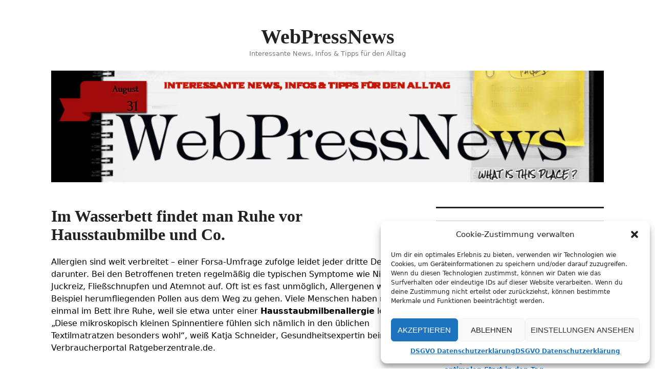

--- FILE ---
content_type: text/html; charset=UTF-8
request_url: http://webpressnews.corsicareiki.de/im-wasserbett-findet-man-ruhe-vor-hausstaubmilbe-und-co/
body_size: 14267
content:
<!DOCTYPE html>
<html lang="de">
<head>
<meta charset="UTF-8">
<meta name="viewport" content="width=device-width, initial-scale=1">
<link rel="profile" href="http://gmpg.org/xfn/11">
<link rel="pingback" href="http://webpressnews.corsicareiki.de/xmlrpc.php">

<title>Im Wasserbett findet man Ruhe vor Hausstaubmilbe und Co. &#8211; WebPressNews</title>
<meta name='robots' content='max-image-preview:large' />
	<style>img:is([sizes="auto" i], [sizes^="auto," i]) { contain-intrinsic-size: 3000px 1500px }</style>
	
		<!-- Meta Tag Manager -->
		<meta name="googlebots" content="index, follow" />
		<meta name="robots" content="index, follow" />
		<!-- / Meta Tag Manager -->
<link rel='dns-prefetch' href='//stats.wp.com' />
<link rel='dns-prefetch' href='//v0.wordpress.com' />
<link rel='stylesheet' id='external-links-css' href='http://webpressnews.corsicareiki.de/wp-content/plugins/sem-external-links/sem-external-links.css?ver=20090903' type='text/css' media='all' />
<link rel='stylesheet' id='mediaelement-css' href='http://webpressnews.corsicareiki.de/wp-includes/js/mediaelement/mediaelementplayer-legacy.min.css?ver=4.2.17' type='text/css' media='all' />
<link rel='stylesheet' id='wp-mediaelement-css' href='http://webpressnews.corsicareiki.de/wp-includes/js/mediaelement/wp-mediaelement.min.css?ver=6.7.1' type='text/css' media='all' />
<style id='jetpack-sharing-buttons-style-inline-css' type='text/css'>
.jetpack-sharing-buttons__services-list{display:flex;flex-direction:row;flex-wrap:wrap;gap:0;list-style-type:none;margin:5px;padding:0}.jetpack-sharing-buttons__services-list.has-small-icon-size{font-size:12px}.jetpack-sharing-buttons__services-list.has-normal-icon-size{font-size:16px}.jetpack-sharing-buttons__services-list.has-large-icon-size{font-size:24px}.jetpack-sharing-buttons__services-list.has-huge-icon-size{font-size:36px}@media print{.jetpack-sharing-buttons__services-list{display:none!important}}.editor-styles-wrapper .wp-block-jetpack-sharing-buttons{gap:0;padding-inline-start:0}ul.jetpack-sharing-buttons__services-list.has-background{padding:1.25em 2.375em}
</style>
<style id='classic-theme-styles-inline-css' type='text/css'>
/*! This file is auto-generated */
.wp-block-button__link{color:#fff;background-color:#32373c;border-radius:9999px;box-shadow:none;text-decoration:none;padding:calc(.667em + 2px) calc(1.333em + 2px);font-size:1.125em}.wp-block-file__button{background:#32373c;color:#fff;text-decoration:none}
</style>
<style id='global-styles-inline-css' type='text/css'>
:root{--wp--preset--aspect-ratio--square: 1;--wp--preset--aspect-ratio--4-3: 4/3;--wp--preset--aspect-ratio--3-4: 3/4;--wp--preset--aspect-ratio--3-2: 3/2;--wp--preset--aspect-ratio--2-3: 2/3;--wp--preset--aspect-ratio--16-9: 16/9;--wp--preset--aspect-ratio--9-16: 9/16;--wp--preset--color--black: #000000;--wp--preset--color--cyan-bluish-gray: #abb8c3;--wp--preset--color--white: #ffffff;--wp--preset--color--pale-pink: #f78da7;--wp--preset--color--vivid-red: #cf2e2e;--wp--preset--color--luminous-vivid-orange: #ff6900;--wp--preset--color--luminous-vivid-amber: #fcb900;--wp--preset--color--light-green-cyan: #7bdcb5;--wp--preset--color--vivid-green-cyan: #00d084;--wp--preset--color--pale-cyan-blue: #8ed1fc;--wp--preset--color--vivid-cyan-blue: #0693e3;--wp--preset--color--vivid-purple: #9b51e0;--wp--preset--gradient--vivid-cyan-blue-to-vivid-purple: linear-gradient(135deg,rgba(6,147,227,1) 0%,rgb(155,81,224) 100%);--wp--preset--gradient--light-green-cyan-to-vivid-green-cyan: linear-gradient(135deg,rgb(122,220,180) 0%,rgb(0,208,130) 100%);--wp--preset--gradient--luminous-vivid-amber-to-luminous-vivid-orange: linear-gradient(135deg,rgba(252,185,0,1) 0%,rgba(255,105,0,1) 100%);--wp--preset--gradient--luminous-vivid-orange-to-vivid-red: linear-gradient(135deg,rgba(255,105,0,1) 0%,rgb(207,46,46) 100%);--wp--preset--gradient--very-light-gray-to-cyan-bluish-gray: linear-gradient(135deg,rgb(238,238,238) 0%,rgb(169,184,195) 100%);--wp--preset--gradient--cool-to-warm-spectrum: linear-gradient(135deg,rgb(74,234,220) 0%,rgb(151,120,209) 20%,rgb(207,42,186) 40%,rgb(238,44,130) 60%,rgb(251,105,98) 80%,rgb(254,248,76) 100%);--wp--preset--gradient--blush-light-purple: linear-gradient(135deg,rgb(255,206,236) 0%,rgb(152,150,240) 100%);--wp--preset--gradient--blush-bordeaux: linear-gradient(135deg,rgb(254,205,165) 0%,rgb(254,45,45) 50%,rgb(107,0,62) 100%);--wp--preset--gradient--luminous-dusk: linear-gradient(135deg,rgb(255,203,112) 0%,rgb(199,81,192) 50%,rgb(65,88,208) 100%);--wp--preset--gradient--pale-ocean: linear-gradient(135deg,rgb(255,245,203) 0%,rgb(182,227,212) 50%,rgb(51,167,181) 100%);--wp--preset--gradient--electric-grass: linear-gradient(135deg,rgb(202,248,128) 0%,rgb(113,206,126) 100%);--wp--preset--gradient--midnight: linear-gradient(135deg,rgb(2,3,129) 0%,rgb(40,116,252) 100%);--wp--preset--font-size--small: 13px;--wp--preset--font-size--medium: 20px;--wp--preset--font-size--large: 36px;--wp--preset--font-size--x-large: 42px;--wp--preset--spacing--20: 0.44rem;--wp--preset--spacing--30: 0.67rem;--wp--preset--spacing--40: 1rem;--wp--preset--spacing--50: 1.5rem;--wp--preset--spacing--60: 2.25rem;--wp--preset--spacing--70: 3.38rem;--wp--preset--spacing--80: 5.06rem;--wp--preset--shadow--natural: 6px 6px 9px rgba(0, 0, 0, 0.2);--wp--preset--shadow--deep: 12px 12px 50px rgba(0, 0, 0, 0.4);--wp--preset--shadow--sharp: 6px 6px 0px rgba(0, 0, 0, 0.2);--wp--preset--shadow--outlined: 6px 6px 0px -3px rgba(255, 255, 255, 1), 6px 6px rgba(0, 0, 0, 1);--wp--preset--shadow--crisp: 6px 6px 0px rgba(0, 0, 0, 1);}:where(.is-layout-flex){gap: 0.5em;}:where(.is-layout-grid){gap: 0.5em;}body .is-layout-flex{display: flex;}.is-layout-flex{flex-wrap: wrap;align-items: center;}.is-layout-flex > :is(*, div){margin: 0;}body .is-layout-grid{display: grid;}.is-layout-grid > :is(*, div){margin: 0;}:where(.wp-block-columns.is-layout-flex){gap: 2em;}:where(.wp-block-columns.is-layout-grid){gap: 2em;}:where(.wp-block-post-template.is-layout-flex){gap: 1.25em;}:where(.wp-block-post-template.is-layout-grid){gap: 1.25em;}.has-black-color{color: var(--wp--preset--color--black) !important;}.has-cyan-bluish-gray-color{color: var(--wp--preset--color--cyan-bluish-gray) !important;}.has-white-color{color: var(--wp--preset--color--white) !important;}.has-pale-pink-color{color: var(--wp--preset--color--pale-pink) !important;}.has-vivid-red-color{color: var(--wp--preset--color--vivid-red) !important;}.has-luminous-vivid-orange-color{color: var(--wp--preset--color--luminous-vivid-orange) !important;}.has-luminous-vivid-amber-color{color: var(--wp--preset--color--luminous-vivid-amber) !important;}.has-light-green-cyan-color{color: var(--wp--preset--color--light-green-cyan) !important;}.has-vivid-green-cyan-color{color: var(--wp--preset--color--vivid-green-cyan) !important;}.has-pale-cyan-blue-color{color: var(--wp--preset--color--pale-cyan-blue) !important;}.has-vivid-cyan-blue-color{color: var(--wp--preset--color--vivid-cyan-blue) !important;}.has-vivid-purple-color{color: var(--wp--preset--color--vivid-purple) !important;}.has-black-background-color{background-color: var(--wp--preset--color--black) !important;}.has-cyan-bluish-gray-background-color{background-color: var(--wp--preset--color--cyan-bluish-gray) !important;}.has-white-background-color{background-color: var(--wp--preset--color--white) !important;}.has-pale-pink-background-color{background-color: var(--wp--preset--color--pale-pink) !important;}.has-vivid-red-background-color{background-color: var(--wp--preset--color--vivid-red) !important;}.has-luminous-vivid-orange-background-color{background-color: var(--wp--preset--color--luminous-vivid-orange) !important;}.has-luminous-vivid-amber-background-color{background-color: var(--wp--preset--color--luminous-vivid-amber) !important;}.has-light-green-cyan-background-color{background-color: var(--wp--preset--color--light-green-cyan) !important;}.has-vivid-green-cyan-background-color{background-color: var(--wp--preset--color--vivid-green-cyan) !important;}.has-pale-cyan-blue-background-color{background-color: var(--wp--preset--color--pale-cyan-blue) !important;}.has-vivid-cyan-blue-background-color{background-color: var(--wp--preset--color--vivid-cyan-blue) !important;}.has-vivid-purple-background-color{background-color: var(--wp--preset--color--vivid-purple) !important;}.has-black-border-color{border-color: var(--wp--preset--color--black) !important;}.has-cyan-bluish-gray-border-color{border-color: var(--wp--preset--color--cyan-bluish-gray) !important;}.has-white-border-color{border-color: var(--wp--preset--color--white) !important;}.has-pale-pink-border-color{border-color: var(--wp--preset--color--pale-pink) !important;}.has-vivid-red-border-color{border-color: var(--wp--preset--color--vivid-red) !important;}.has-luminous-vivid-orange-border-color{border-color: var(--wp--preset--color--luminous-vivid-orange) !important;}.has-luminous-vivid-amber-border-color{border-color: var(--wp--preset--color--luminous-vivid-amber) !important;}.has-light-green-cyan-border-color{border-color: var(--wp--preset--color--light-green-cyan) !important;}.has-vivid-green-cyan-border-color{border-color: var(--wp--preset--color--vivid-green-cyan) !important;}.has-pale-cyan-blue-border-color{border-color: var(--wp--preset--color--pale-cyan-blue) !important;}.has-vivid-cyan-blue-border-color{border-color: var(--wp--preset--color--vivid-cyan-blue) !important;}.has-vivid-purple-border-color{border-color: var(--wp--preset--color--vivid-purple) !important;}.has-vivid-cyan-blue-to-vivid-purple-gradient-background{background: var(--wp--preset--gradient--vivid-cyan-blue-to-vivid-purple) !important;}.has-light-green-cyan-to-vivid-green-cyan-gradient-background{background: var(--wp--preset--gradient--light-green-cyan-to-vivid-green-cyan) !important;}.has-luminous-vivid-amber-to-luminous-vivid-orange-gradient-background{background: var(--wp--preset--gradient--luminous-vivid-amber-to-luminous-vivid-orange) !important;}.has-luminous-vivid-orange-to-vivid-red-gradient-background{background: var(--wp--preset--gradient--luminous-vivid-orange-to-vivid-red) !important;}.has-very-light-gray-to-cyan-bluish-gray-gradient-background{background: var(--wp--preset--gradient--very-light-gray-to-cyan-bluish-gray) !important;}.has-cool-to-warm-spectrum-gradient-background{background: var(--wp--preset--gradient--cool-to-warm-spectrum) !important;}.has-blush-light-purple-gradient-background{background: var(--wp--preset--gradient--blush-light-purple) !important;}.has-blush-bordeaux-gradient-background{background: var(--wp--preset--gradient--blush-bordeaux) !important;}.has-luminous-dusk-gradient-background{background: var(--wp--preset--gradient--luminous-dusk) !important;}.has-pale-ocean-gradient-background{background: var(--wp--preset--gradient--pale-ocean) !important;}.has-electric-grass-gradient-background{background: var(--wp--preset--gradient--electric-grass) !important;}.has-midnight-gradient-background{background: var(--wp--preset--gradient--midnight) !important;}.has-small-font-size{font-size: var(--wp--preset--font-size--small) !important;}.has-medium-font-size{font-size: var(--wp--preset--font-size--medium) !important;}.has-large-font-size{font-size: var(--wp--preset--font-size--large) !important;}.has-x-large-font-size{font-size: var(--wp--preset--font-size--x-large) !important;}
:where(.wp-block-post-template.is-layout-flex){gap: 1.25em;}:where(.wp-block-post-template.is-layout-grid){gap: 1.25em;}
:where(.wp-block-columns.is-layout-flex){gap: 2em;}:where(.wp-block-columns.is-layout-grid){gap: 2em;}
:root :where(.wp-block-pullquote){font-size: 1.5em;line-height: 1.6;}
</style>
<link rel='stylesheet' id='cmplz-general-css' href='http://webpressnews.corsicareiki.de/wp-content/plugins/complianz-gdpr/assets/css/cookieblocker.min.css?ver=1737813024' type='text/css' media='all' />
<link rel='stylesheet' id='genericons-css' href='http://webpressnews.corsicareiki.de/wp-content/plugins/jetpack/_inc/genericons/genericons/genericons.css?ver=3.1' type='text/css' media='all' />
<link rel='stylesheet' id='colinear-style-css' href='http://webpressnews.corsicareiki.de/wp-content/themes/colinear/style.css?ver=6.7.1' type='text/css' media='all' />


<link rel="canonical" href="http://webpressnews.corsicareiki.de/im-wasserbett-findet-man-ruhe-vor-hausstaubmilbe-und-co/" />
	<style>img#wpstats{display:none}</style>
					<style>.cmplz-hidden {
					display: none !important;
				}</style><style type="text/css">.recentcomments a{display:inline !important;padding:0 !important;margin:0 !important;}</style>
<!-- Jetpack Open Graph Tags -->
<meta property="og:type" content="article" />
<meta property="og:title" content="Im Wasserbett findet man Ruhe vor Hausstaubmilbe und Co." />
<meta property="og:url" content="http://webpressnews.corsicareiki.de/im-wasserbett-findet-man-ruhe-vor-hausstaubmilbe-und-co/" />
<meta property="og:description" content="Allergien sind weit verbreitet &#8211; einer Forsa-Umfrage zufolge leidet jeder dritte Deutsche darunter. Bei den Betroffenen treten regelmäßig die typischen Symptome wie Niesen, Juckreiz, Fließsch…" />
<meta property="article:published_time" content="2016-11-05T20:37:25+00:00" />
<meta property="article:modified_time" content="2019-10-24T11:57:06+00:00" />
<meta property="og:site_name" content="WebPressNews" />
<meta property="og:image" content="https://s0.wp.com/i/blank.jpg" />
<meta property="og:image:alt" content="" />
<meta property="og:locale" content="de_DE" />
<meta name="twitter:text:title" content="Im Wasserbett findet man Ruhe vor Hausstaubmilbe und Co." />
<meta name="twitter:card" content="summary" />

<!-- End Jetpack Open Graph Tags -->
<style>body{font-family:-apple-system,system-ui,BlinkMacSystemFont,'Segoe UI',Roboto,Oxygen,Ubuntu,Cantarell,'Fira Sans','Droid Sans','Helvetica Neue',sans-serif !important}code{font-family:Menlo,Consolas,Monaco,Liberation Mono,Lucida Console,monospace !important}</style></head>

<body data-cmplz=1 class="post-template-default single single-post postid-823 single-format-standard">
<div id="page" class="hfeed site">
	<a class="skip-link screen-reader-text" href="#content">Zum Inhalt springen</a>

	<header id="masthead" class="site-header" role="banner">
		<div class="site-branding">
			<a href="http://webpressnews.corsicareiki.de/" class="site-logo-link" rel="home" itemprop="url"></a>
								<p class="site-title"><a href="http://webpressnews.corsicareiki.de/" rel="home">WebPressNews</a></p>
									<p class="site-description">Interessante News, Infos &amp; Tipps für den Alltag</p>
						</div><!-- .site-branding -->

		
				<div class="header-image">
			<a href="http://webpressnews.corsicareiki.de/" rel="home">
				<img src="http://webpressnews.corsicareiki.de/wp-content/uploads/2017/10/cropped-webpressnews-1.jpg" width="1188" height="240" alt="">
			</a>
		</div><!-- .header-image -->
			</header><!-- #masthead -->

	<div id="content" class="site-content">
	<div id="primary" class="content-area">
		<main id="main" class="site-main" role="main">

		
			
<article id="post-823" class="post-823 post type-post status-publish format-standard hentry category-uncategorized">
	<header class="entry-header">
		<h1 class="entry-title">Im Wasserbett findet man Ruhe vor Hausstaubmilbe und Co.</h1>
			</header><!-- .entry-header -->

	<div class="entry-content">
		<p><span style="color: #000000;">Allergien sind weit verbreitet &#8211; einer Forsa-Umfrage zufolge leidet jeder dritte Deutsche darunter. Bei den Betroffenen treten regelmäßig die typischen Symptome wie Niesen, Juckreiz, Fließschnupfen und Atemnot auf. Oft ist es fast unmöglich, Allergenen wie zum Beispiel herumfliegenden Pollen aus dem Weg zu gehen. Viele Menschen haben nicht einmal im Bett ihre Ruhe, weil sie etwa unter einer <strong>Hausstaubmilbenallergie</strong> leiden. &#8222;Diese mikroskopisch kleinen Spinnentiere fühlen sich nämlich in den üblichen Textilmatratzen besonders wohl&#8220;, weiß Katja Schneider, Gesundheitsexpertin beim Verbraucherportal Ratgeberzentrale.de.</span></p>
<p>&nbsp;</p>
<p><span style="color: #000000;">Wasserbetten bieten aufgrund ihrer Konstruktion keinen Nährboden für Parasiten </span></p>
<p><span style="color: #000000;">Etwa 1.000 Liter Schwitzfeuchtigkeit werden in einem Zeitraum von sechs Jahren während des Schlafs an Matratze und Bettwaren abgegeben, dazu kommen täglich etwa zwei Gramm abgestorbene Hautschuppen, von denen sich <strong>Hausstaubmilben</strong> bevorzugt ernähren.  Diese Kombination bietet den Parasiten einen idealen Lebensraum, sodass sich bald an die zwei Millionen Milben dort tummeln, wo wir Ruhe und Erholung suchen. Sie produzieren hier das 200-fache ihres Körpergewichts an Exkrementen, die sich nach Zerfall als Allergene unter den Hausstaub und die Atemluft mischen &#8211; mit den bekannten Folgen.</span></p>
<p>&nbsp;</p>
<p><span style="color: #000000;">Ganz anders verhält es sich bei Wasserbetten etwa von Akva Waterbeds. Eine Wassermatratze ist staubundurchlässig, Bakterien, Schmutz oder Milben können sich nicht im Inneren festsetzen. Da das Wasser auf etwa 27 Grad erwärmt wird, verdampft Feuchtigkeit in der waschbaren textilen Auflage schnell. Parasiten haben keine Chance. Zudem lässt sich die Vinyloberfläche mit einem Vinylreiniger abwischen, der Bezug ist waschbar. Das sorgt für dauerhaft perfekte Hygiene und beschwerdefreie Nachtruhe für Allergiker. Wer sich für ein Wasserbett interessiert, findet unter www.akva.de einen Händler in Wohnortnähe.</span></p>
<p>&nbsp;</p>
<p><span style="color: #000000;">Filter halten Pollen fern </span></p>
<p><span style="color: #000000;">Darüber hinaus kann man das allergenfreie Schlafzimmer mit weiteren Maßnahmen unterstützen. So halten beispielsweise spezielle Filter vor den Fenstern Pollen fern. Auch staubundurchlässige Überzüge für Bettdecken sind oftmals sinnvoll. Und schließlich wird zu glatten Bodenbelägen geraten, die man häufig feucht wischen kann. (djd).</span></p>
<p>&nbsp;</p>
<p><span style="color: #000000;">Tut dem Rücken gut </span></p>
<p><span style="color: #000000;">(djd). Wasserbetten haben auch für Menschen mit Rückenproblemen gesundheitliche Vorteile: Durch das Prinzip der Wasserverdrängung passt sich hier die Matratze optimal an den Menschen an, der Druck auf die Gelenke ist minimal, die Wirbelsäule bleibt immer gerade und die Bandscheiben können sich entspannen. Außerdem kann die einstellbare Temperatur dabei helfen, dass sich schmerzhafte Muskelverspannungen lösen und man schneller regeneriert. Unter www.akva.de gibt es weitere Informationen dazu.</span></p>
<p>&nbsp;</p>
			</div><!-- .entry-content -->

	<footer class="entry-footer">
		<span class="date-author"><span class="posted-on">Veröffentlicht am <a href="http://webpressnews.corsicareiki.de/im-wasserbett-findet-man-ruhe-vor-hausstaubmilbe-und-co/" rel="bookmark"><time class="entry-date published" datetime="2016-11-05T20:37:25+00:00">November 5, 2016</time><time class="updated" datetime="2019-10-24T11:57:06+00:00">Oktober 24, 2019</time></a></span><span class="byline"> von <span class="author vcard"><a class="url fn n" href="http://webpressnews.corsicareiki.de/author/webpressnews/">webpressnews</a></span></span></span>	</footer><!-- .entry-footer -->
</article><!-- #post-## -->

			
	<nav class="navigation post-navigation" aria-label="Beiträge">
		<h2 class="screen-reader-text">Beitrags-Navigation</h2>
		<div class="nav-links"><div class="nav-previous"><a href="http://webpressnews.corsicareiki.de/tipps-fuer-einen-herbsturlaub-in-der-lueneburger-heide/" rel="prev"><span class="meta-nav" aria-hidden="true">Vorheriger</span> <span class="screen-reader-text">Vorheriger Beitrag:</span> <span class="post-title">Tipps für einen Herbsturlaub in der Lüneburger Heide</span></a></div><div class="nav-next"><a href="http://webpressnews.corsicareiki.de/unentgeltlicher-ratgeber-zeigt-was-werdende-rentner-unbedingt-beachten-sollten/" rel="next"><span class="meta-nav" aria-hidden="true">Nächster</span> <span class="screen-reader-text">Nächster Beitrag:</span> <span class="post-title">Unentgeltlicher Ratgeber zeigt, was werdende Rentner unbedingt beachten sollten</span></a></div></div>
	</nav>
			
<div id="comments" class="comments-area">

	
	
	
		<div id="respond" class="comment-respond">
		<h3 id="reply-title" class="comment-reply-title">Schreibe einen Kommentar <small><a rel="nofollow" id="cancel-comment-reply-link" href="/im-wasserbett-findet-man-ruhe-vor-hausstaubmilbe-und-co/#respond" style="display:none;">Antworten abbrechen</a></small></h3><form action="http://webpressnews.corsicareiki.de/wp-comments-post.php" method="post" id="commentform" class="comment-form" novalidate><p class="comment-notes"><span id="email-notes">Deine E-Mail-Adresse wird nicht veröffentlicht.</span> <span class="required-field-message">Erforderliche Felder sind mit <span class="required">*</span> markiert</span></p><p class="comment-form-comment"><label for="comment">Kommentar <span class="required">*</span></label> <textarea id="comment" name="comment" cols="45" rows="8" maxlength="65525" required></textarea></p><p class="comment-form-author"><label for="author">Name <span class="required">*</span></label> <input id="author" name="author" type="text" value="" size="30" maxlength="245" autocomplete="name" required /></p>
<p class="comment-form-email"><label for="email">E-Mail <span class="required">*</span></label> <input id="email" name="email" type="email" value="" size="30" maxlength="100" aria-describedby="email-notes" autocomplete="email" required /></p>
<p class="comment-form-url"><label for="url">Website</label> <input id="url" name="url" type="url" value="" size="30" maxlength="200" autocomplete="url" /></p>
<p class="comment-subscription-form"><input type="checkbox" name="subscribe_comments" id="subscribe_comments" value="subscribe" style="width: auto; -moz-appearance: checkbox; -webkit-appearance: checkbox;" /> <label class="subscribe-label" id="subscribe-label" for="subscribe_comments">Benachrichtige mich über nachfolgende Kommentare via E-Mail.</label></p><p class="comment-subscription-form"><input type="checkbox" name="subscribe_blog" id="subscribe_blog" value="subscribe" style="width: auto; -moz-appearance: checkbox; -webkit-appearance: checkbox;" /> <label class="subscribe-label" id="subscribe-blog-label" for="subscribe_blog">Benachrichtige mich über neue Beiträge via E-Mail.</label></p><p class="form-submit"><input name="submit" type="submit" id="submit" class="submit" value="Kommentar abschicken" /> <input type='hidden' name='comment_post_ID' value='823' id='comment_post_ID' />
<input type='hidden' name='comment_parent' id='comment_parent' value='0' />
</p></form>	</div><!-- #respond -->
	
</div><!-- #comments -->
		
		</main><!-- #main -->
	</div><!-- #primary -->


<div id="secondary" class="widget-area" role="complementary">

	
	
	
		<div class="right-sidebar">
		<aside id="search-2" class="widget widget_search"><form role="search" method="get" class="search-form" action="http://webpressnews.corsicareiki.de/">
				<label>
					<span class="screen-reader-text">Suche nach:</span>
					<input type="search" class="search-field" placeholder="Suchen …" value="" name="s" />
				</label>
				<input type="submit" class="search-submit screen-reader-text" value="Suchen" />
			</form></aside>
		<aside id="recent-posts-2" class="widget widget_recent_entries">
		<h2 class="widget-title">Neueste Beiträge</h2>
		<ul>
											<li>
					<a href="http://webpressnews.corsicareiki.de/veraenderung-leicht-gemacht-so-gestaltest-du-dein-leben-neu/">Veränderung leicht gemacht: So gestaltest du dein Leben neu</a>
									</li>
											<li>
					<a href="http://webpressnews.corsicareiki.de/die-kraft-des-persoenlichen-wachstums-durch-das-erzaehlen-von-geschichten-freisetzen/">Die Kraft des persönlichen Wachstums durch das Erzählen von Geschichten freisetzen</a>
									</li>
											<li>
					<a href="http://webpressnews.corsicareiki.de/9-hilfen-wenn-du-nicht-gerne-telefonierst-wie-du-die-angst-vor-dem-telefonieren-ueberwindest/">9 Hilfen wenn du nicht gerne telefonierst &#8211; Wie Du die Angst vor dem Telefonieren überwindest</a>
									</li>
											<li>
					<a href="http://webpressnews.corsicareiki.de/morgenroutine-gesunde-rituale-fuer-einen-optimalen-start-in-den-tag/">Morgenroutine: Gesunde Rituale für einen optimalen Start in den Tag</a>
									</li>
											<li>
					<a href="http://webpressnews.corsicareiki.de/basenkur-fuer-mehr-koerperliches-wohlbefinden-in-jedem-alter/">Basenkur für mehr körperliches Wohlbefinden in jedem Alter</a>
									</li>
											<li>
					<a href="http://webpressnews.corsicareiki.de/naturkunde-akademie-vermittelt-wissen-ueber-den-menschlichen-stoffwechsel-achtsam-gesund-naturnah-leben/">Naturkunde-Akademie vermittelt Wissen über den menschlichen Stoffwechsel  &#8211; achtsam, gesund, naturnah leben</a>
									</li>
					</ul>

		</aside><aside id="recent-comments-3" class="widget widget_recent_comments"><h2 class="widget-title">Neueste Kommentare</h2><ul id="recentcomments"><li class="recentcomments"><span class="comment-author-link"><a href="http://leichterleben.reiki-planet.de/kleine-schritte-grosse-wirkung-wie-du-mit-mini-veraenderungen-dein-wohlbefinden-steigerst/" class="url" rel="ugc external nofollow">LeichterLeben Veränderung</a></span> bei <a href="http://webpressnews.corsicareiki.de/veraenderung-leicht-gemacht-so-gestaltest-du-dein-leben-neu/#comment-67">Veränderung leicht gemacht: So gestaltest du dein Leben neu</a></li><li class="recentcomments"><span class="comment-author-link">webpressnews</span> bei <a href="http://webpressnews.corsicareiki.de/der-alternative-weg-zu-einer-gluecklichen-rentenzeit-in-wohlstand-und-wohlbefinden/#comment-64">Ein alternativer Weg zu einer glücklichen Rentenzeit in Wohlstand und Wohlbefinden</a></li><li class="recentcomments"><span class="comment-author-link">Claudia</span> bei <a href="http://webpressnews.corsicareiki.de/der-alternative-weg-zu-einer-gluecklichen-rentenzeit-in-wohlstand-und-wohlbefinden/#comment-63">Ein alternativer Weg zu einer glücklichen Rentenzeit in Wohlstand und Wohlbefinden</a></li><li class="recentcomments"><span class="comment-author-link">Bernadette</span> bei <a href="http://webpressnews.corsicareiki.de/wenn-der-nachwuchs-ausbleibt-bei-gesundheitlichen-problemen-rechtzeitig-handeln/#comment-57">Wenn der Nachwuchs ausbleibt &#8211; Bei gesundheitlichen Problemen rechtzeitig handeln</a></li><li class="recentcomments"><span class="comment-author-link">Svantje</span> bei <a href="http://webpressnews.corsicareiki.de/an-der-kieler-foerde-finden-sich-alle-zutaten-fuer-einen-gelungenen-familienurlaub/#comment-53">An der Kieler Förde finden sich alle Zutaten für einen gelungenen Familienurlaub</a></li></ul></aside><aside id="text-11" class="widget widget_text"><h2 class="widget-title">Empfohlene Artikel</h2>			<div class="textwidget"><p><a href="http://webtornado.reiki-planet.de/der-alternative-weg-fuer-alleinerziehende-jetzt-das-leben-geniessen-und-sich-auf-eine-goldene-rentenzeit-freuen/" target="_blank" rel="noopener" class="external external_icon"><strong>Der alternative Weg für Alleinerziehende </strong></a><br />
Jetzt das Leben genießen und sich auf eine goldene Rentenzeit freuen. In meinem Leben schien eigentlich alles in Ordnung – so mehr oder weniger, wie halt überall. Doch einen Nachmittag kam das böse Erwachen – etwas mit dem ich nie gerechnet hätte und das eigentlich immer nur anderen passiert …</p>
<p><a href="http://beatebauer.altervista.org/moechten-sie-bereits-im-studium-ein-gutes-einkommen-haben/" target="_blank" rel="noopener" class="external external_icon"><strong>Möchtest du bereits im Studium ein gutes Einkommen haben? </strong></a><br />
Gerade raus aus der Schule und auf geht’s in die große weite Welt. Alle Türen stehen offen. Eine eigene Wohnung, Auslandsreisen und studieren, wo ich will. Schnell musste ich erkennen das es mindestens einen limitierenden Faktor gibt, nämlich das Geld, das ich zur Verfügung hatte  &#8230;.</p>
<p><a href="http://sophiafit.altervista.org/hast-du-schon-an-deine-lebenspraevention-gedacht/" target="_blank" rel="noopener" class="external external_icon"><strong>Hast du schon an deine Lebensprävention gedacht? </strong></a><br />
Wenn man jung ist, hat man noch Träume …! Die Welt liegt einem zu Füßen, alles ist möglich …, wenn man will. Man strotzt im Idealfall vor Kraft und Gesundheit. die Zeit der grenzenlosen Möglichkeiten hat begonnen. Viele Faktoren sind notwendig, um dauerhaft ein gesundes und glückliches Leben zu leben. Leider schöpfen viele Ihre Möglichkeiten nicht frühzeitig aus …</p>
<p><strong><a href="http://madisonbrownblog.altervista.org/wenn-sich-nichts-positiv-veraendert-ist-es-an-der-zeit-etwas-neues-zu-testen-und-auszuprobieren/" class="external external_icon" target="_blank">Wenn sich nichts positiv verändert ist es an der Zeit etwas Neues auszuprobieren</a></strong><br />
Mein Name ist Barbara, ich bin 35 Jahre. Viele Jahre lang habe ich mein Geld mit einem Job verdient, den ich eigentlich nie so recht mochte. Heute frage ich mich warum ich das so lange durchgehalten habe bis zum völligen Burnout, aber hinterher ist man ja immer schlauer…</p>
<p><strong><a href="http://beatebauer.altervista.org/moechten-sie-als-frau-beruflich-neu-starten/" class="external external_icon" target="_blank">Möchten Sie als Frau beruflich neu starten, ohne in der Tretmühle unterzugehen?</a></strong><br />
Sind Sie unzufrieden mit Ihrer jetzigen Tätigkeit, haben Sie das Gefühl, da müsse es doch noch etwas anderes, besseres für Sie geben? Haben Sie als Frau wegen Kindererziehung in Ihrem Beruf einige Jahre ausgesetzt, so dass ein Wiedereinstieg schwierig wäre oder nur auf unterster Ebene zu erbärmlichen Bedingungen bei schlechter Bezahlung möglich? Sind Sie immer als Hausfrau tätig gewesen und möchten gern etwas Neues anfangen, nun wo die Kinder Sie nicht mehr so in Anspruch nehmen oder aus dem Haus sind …</p>
</div>
		</aside>	</div><!-- .right-sidebar -->
	
	
</div><!-- #secondary -->
	</div><!-- #content -->

	
<div id="tertiary" class="widget-area-footer" role="complementary">

		<div class="footer-widget">
		<aside id="jetpack_display_posts_widget-5" class="widget widget_jetpack_display_posts_widget"><h2 class="widget-title">DooDieDoe Blog</h2><div class="jetpack-display-remote-posts"><h4><a href="https://doodiedoe.wordpress.com/2021/02/04/kalorienarmes-powergemuese-mit-sauerkraut-genussreich-und-gesund-durch-den-winter-und-in-den-fruehling/" target="_blank" rel="noopener">Kalorienarmes Powergemüse &#8211; Mit Sauerkraut genussreich und gesund durch den Winter und in den Frühling</a></h4>
<p>Runter von der Couch, raus in die Natur und etwas Leichtes auf dem Teller: Nach der Winterpause und zahlreichen gemütlichen Abenden auf dem Sofa haben viele Lust, ihrem Körper etwas Gutes zu tun. Die Sonne bringt die körpereigene Vitamin-D-Produktion auf Touren und die richtigen Lebensmittel sorgen für vitaminreichen Genuss bei wenig Kalorien &#8211; wie zum [&hellip;]</p>
</div><!-- .jetpack-display-remote-posts --></aside><aside id="jetpack_display_posts_widget-9" class="widget widget_jetpack_display_posts_widget"><p>Kann zu diesem Blog derzeit keine Informationen laden.</p></aside><aside id="jetpack_display_posts_widget-8" class="widget widget_jetpack_display_posts_widget"><h2 class="widget-title">Webinfos24</h2><div class="jetpack-display-remote-posts"><h4><a href="https://webinfos24.to-ma-te.com/?p=4163" target="_blank" rel="noopener">Auswandern als Rentner dank passivem Einkommen durch Network Marketing</a></h4>
<p>Träumen Sie als Rentner davon, im Ausland zu leben und einen entspannten Lebensstil zu genießen? Nun, dank des passiven Einkommens aus Network-Marketing kann dieser Traum Wirklichkeit werden! In diesem Artikel erfahren Sie, wie Sie sich im Ausland zur Ruhe setzen können, indem Sie durch Network-Marketing ein passives Einkommen erzielen. Passives Einkommen verstehen Bevor wir uns &hellip; <a href="https://webinfos24.to-ma-te.com/?p=4163" class="more-link"><span class="screen-reader-text">Auswandern als Rentner dank passivem Einkommen durch Network Marketing</span> weiterlesen</a></p>
</div><!-- .jetpack-display-remote-posts --></aside>	</div><!-- .footer-widget -->
	
		<div class="footer-widget">
		<aside id="jetpack_display_posts_widget-2" class="widget widget_jetpack_display_posts_widget"><h2 class="widget-title">JohnWerner2000</h2><div class="jetpack-display-remote-posts"><h4><a href="https://johnwerner2000.wordpress.com/2021/01/31/sieben-tipps-vom-gesundheitsexperten-fuer-ein-starkes-immunsystem/" target="_blank" rel="noopener">Sieben Tipps vom Gesundheitsexperten für ein starkes Immunsystem</a></h4>
<p>Selten war es wichtiger, sein Immunsystem fit zu machen. Aber wie genau? Braucht es Pülverchen und Kapseln? &#8220;Nein&#8221;, sagt Gesundheitsexperte und Bestsellerautor Dr. h. c. Peter Jentschura aus Münster. Er forscht seit Jahrzehnten, wie wir vor allem über eine ausgewogene Ernährung das Beste für unseren Körper tun können, und hat ein &#8220;Care-Paket&#8221; für starke Abwehrkräfte [&hellip;]</p>
</div><!-- .jetpack-display-remote-posts --></aside><aside id="jetpack_display_posts_widget-3" class="widget widget_jetpack_display_posts_widget"><h2 class="widget-title">1000und1 news blog</h2><div class="jetpack-display-remote-posts"><h4><a href="https://1000und1newsblog.wordpress.com/2021/02/10/warum-steigt-die-nachfrage-nach-dem-trendgetreide-dinkel-das-comeback-der-urgetreide/" target="_blank" rel="noopener">Warum steigt die Nachfrage nach dem Trendgetreide Dinkel? Das Comeback der Urgetreide</a></h4>
<p>Sie sorgen für mehr Vielfalt auf den Feldern und Abwechslung in der Küche, wurden schon vor Jahrtausenden angebaut und erleben ein wahres Comeback: Urgetreidearten wie Emmer und Dinkel sind passend zum Trend Natürlichkeit und Regionalität stark gefragt. Laut einem Bericht des Bundesministeriums für Landwirtschaft wächst die Produktion etwa von Dinkelmehl seit Jahren an. &nbsp; Schön [&hellip;]</p>
</div><!-- .jetpack-display-remote-posts --></aside><aside id="jetpack_display_posts_widget-6" class="widget widget_jetpack_display_posts_widget"><h2 class="widget-title">web info news tree blog</h2><div class="jetpack-display-remote-posts"><h4><a href="https://webinfonewstreeblog.wordpress.com/2021/02/06/wie-frau-anspannungen-waehrend-der-tage-vor-den-tagen-moeglichst-sanft-loesen-kann/" target="_blank" rel="noopener">Wie Frauen Anspannungen während der Tage vor den Tagen möglichst sanft lösen können</a></h4>
<p>Endlich mal Pause machen: Für berufstätige Frauen bleibt dies oft ein schöner Traum. Denn irgendetwas ist immer zu tun, der Alltag ist meist komplett durchgeplant mit Kindern, Partnerschaft, Beruf, Haushalt, Freunden und Hobbys. Das klappt meistens gut &#8211; nur an den Tagen vor den Tagen wird die Sehnsucht nach einer kleinen Auszeit auf dem Sofa [&hellip;]</p>
</div><!-- .jetpack-display-remote-posts --></aside>	</div><!-- .footer-widget -->
	
		<div class="footer-widget">
		<aside id="meta-7" class="widget widget_meta"><h2 class="widget-title">Meta</h2>
		<ul>
						<li><a href="http://webpressnews.corsicareiki.de/wp-login.php">Anmelden</a></li>
			<li><a href="http://webpressnews.corsicareiki.de/feed/">Feed der Einträge</a></li>
			<li><a href="http://webpressnews.corsicareiki.de/comments/feed/">Kommentare-Feed</a></li>

			<li><a href="https://de.wordpress.org/">WordPress.org</a></li>
		</ul>

		</aside><aside id="pages-2" class="widget widget_pages"><h2 class="widget-title">Seiten</h2>
			<ul>
				<li class="page_item page-item-50"><a href="http://webpressnews.corsicareiki.de/datenschutz/">Datenschutz</a></li>
<li class="page_item page-item-1613"><a href="http://webpressnews.corsicareiki.de/dsgvo-datenschutzerklaerung/">DSGVO  Datenschutzerklärung</a></li>
<li class="page_item page-item-47"><a href="http://webpressnews.corsicareiki.de/impressum/">Impressum</a></li>
<li class="page_item page-item-3204"><a href="http://webpressnews.corsicareiki.de/webpressnews-sitemap/">WebPressNews sitemap</a></li>
			</ul>

			</aside><aside id="blog-stats-2" class="widget blog-stats"><ul><li>4.108 Besucher</li></ul></aside>	</div><!-- .footer-widget -->
	
</div><!-- #tertiary -->
	<footer id="colophon" class="site-footer" role="contentinfo">
		<div class="site-info">
			<a href="https://de.wordpress.org/">Stolz präsentiert von WordPress</a>
			<span class="sep genericon genericon-wordpress"></span>
			Theme: Colinear von <a href="https://wordpress.com/themes/" rel="designer">Automattic</a>.		</div><!-- .site-info -->
	</footer><!-- #colophon -->
</div><!-- #page -->


<!-- Consent Management powered by Complianz | GDPR/CCPA Cookie Consent https://wordpress.org/plugins/complianz-gdpr -->
<div id="cmplz-cookiebanner-container"><div class="cmplz-cookiebanner cmplz-hidden banner-1 bottom-right-view-preferences optin cmplz-bottom-right cmplz-categories-type-view-preferences" aria-modal="true" data-nosnippet="true" role="dialog" aria-live="polite" aria-labelledby="cmplz-header-1-optin" aria-describedby="cmplz-message-1-optin">
	<div class="cmplz-header">
		<div class="cmplz-logo"></div>
		<div class="cmplz-title" id="cmplz-header-1-optin">Cookie-Zustimmung verwalten</div>
		<div class="cmplz-close" tabindex="0" role="button" aria-label="Dialog schließen">
			<svg aria-hidden="true" focusable="false" data-prefix="fas" data-icon="times" class="svg-inline--fa fa-times fa-w-11" role="img" xmlns="http://www.w3.org/2000/svg" viewBox="0 0 352 512"><path fill="currentColor" d="M242.72 256l100.07-100.07c12.28-12.28 12.28-32.19 0-44.48l-22.24-22.24c-12.28-12.28-32.19-12.28-44.48 0L176 189.28 75.93 89.21c-12.28-12.28-32.19-12.28-44.48 0L9.21 111.45c-12.28 12.28-12.28 32.19 0 44.48L109.28 256 9.21 356.07c-12.28 12.28-12.28 32.19 0 44.48l22.24 22.24c12.28 12.28 32.2 12.28 44.48 0L176 322.72l100.07 100.07c12.28 12.28 32.2 12.28 44.48 0l22.24-22.24c12.28-12.28 12.28-32.19 0-44.48L242.72 256z"></path></svg>
		</div>
	</div>

	<div class="cmplz-divider cmplz-divider-header"></div>
	<div class="cmplz-body">
		<div class="cmplz-message" id="cmplz-message-1-optin">Um dir ein optimales Erlebnis zu bieten, verwenden wir Technologien wie Cookies, um Geräteinformationen zu speichern und/oder darauf zuzugreifen. Wenn du diesen Technologien zustimmst, können wir Daten wie das Surfverhalten oder eindeutige IDs auf dieser Website verarbeiten. Wenn du deine Zustimmung nicht erteilst oder zurückziehst, können bestimmte Merkmale und Funktionen beeinträchtigt werden.</div>
		<!-- categories start -->
		<div class="cmplz-categories">
			<details class="cmplz-category cmplz-functional" >
				<summary>
						<span class="cmplz-category-header">
							<span class="cmplz-category-title">Funktional</span>
							<span class='cmplz-always-active'>
								<span class="cmplz-banner-checkbox">
									<input type="checkbox"
										   id="cmplz-functional-optin"
										   data-category="cmplz_functional"
										   class="cmplz-consent-checkbox cmplz-functional"
										   size="40"
										   value="1"/>
									<label class="cmplz-label" for="cmplz-functional-optin" tabindex="0"><span class="screen-reader-text">Funktional</span></label>
								</span>
								Immer aktiv							</span>
							<span class="cmplz-icon cmplz-open">
								<svg xmlns="http://www.w3.org/2000/svg" viewBox="0 0 448 512"  height="18" ><path d="M224 416c-8.188 0-16.38-3.125-22.62-9.375l-192-192c-12.5-12.5-12.5-32.75 0-45.25s32.75-12.5 45.25 0L224 338.8l169.4-169.4c12.5-12.5 32.75-12.5 45.25 0s12.5 32.75 0 45.25l-192 192C240.4 412.9 232.2 416 224 416z"/></svg>
							</span>
						</span>
				</summary>
				<div class="cmplz-description">
					<span class="cmplz-description-functional">Die technische Speicherung oder der Zugang ist unbedingt erforderlich für den rechtmäßigen Zweck, die Nutzung eines bestimmten Dienstes zu ermöglichen, der vom Teilnehmer oder Nutzer ausdrücklich gewünscht wird, oder für den alleinigen Zweck, die Übertragung einer Nachricht über ein elektronisches Kommunikationsnetz durchzuführen.</span>
				</div>
			</details>

			<details class="cmplz-category cmplz-preferences" >
				<summary>
						<span class="cmplz-category-header">
							<span class="cmplz-category-title">Vorlieben</span>
							<span class="cmplz-banner-checkbox">
								<input type="checkbox"
									   id="cmplz-preferences-optin"
									   data-category="cmplz_preferences"
									   class="cmplz-consent-checkbox cmplz-preferences"
									   size="40"
									   value="1"/>
								<label class="cmplz-label" for="cmplz-preferences-optin" tabindex="0"><span class="screen-reader-text">Vorlieben</span></label>
							</span>
							<span class="cmplz-icon cmplz-open">
								<svg xmlns="http://www.w3.org/2000/svg" viewBox="0 0 448 512"  height="18" ><path d="M224 416c-8.188 0-16.38-3.125-22.62-9.375l-192-192c-12.5-12.5-12.5-32.75 0-45.25s32.75-12.5 45.25 0L224 338.8l169.4-169.4c12.5-12.5 32.75-12.5 45.25 0s12.5 32.75 0 45.25l-192 192C240.4 412.9 232.2 416 224 416z"/></svg>
							</span>
						</span>
				</summary>
				<div class="cmplz-description">
					<span class="cmplz-description-preferences">Die technische Speicherung oder der Zugriff ist für den rechtmäßigen Zweck der Speicherung von Präferenzen erforderlich, die nicht vom Abonnenten oder Benutzer angefordert wurden.</span>
				</div>
			</details>

			<details class="cmplz-category cmplz-statistics" >
				<summary>
						<span class="cmplz-category-header">
							<span class="cmplz-category-title">Statistiken</span>
							<span class="cmplz-banner-checkbox">
								<input type="checkbox"
									   id="cmplz-statistics-optin"
									   data-category="cmplz_statistics"
									   class="cmplz-consent-checkbox cmplz-statistics"
									   size="40"
									   value="1"/>
								<label class="cmplz-label" for="cmplz-statistics-optin" tabindex="0"><span class="screen-reader-text">Statistiken</span></label>
							</span>
							<span class="cmplz-icon cmplz-open">
								<svg xmlns="http://www.w3.org/2000/svg" viewBox="0 0 448 512"  height="18" ><path d="M224 416c-8.188 0-16.38-3.125-22.62-9.375l-192-192c-12.5-12.5-12.5-32.75 0-45.25s32.75-12.5 45.25 0L224 338.8l169.4-169.4c12.5-12.5 32.75-12.5 45.25 0s12.5 32.75 0 45.25l-192 192C240.4 412.9 232.2 416 224 416z"/></svg>
							</span>
						</span>
				</summary>
				<div class="cmplz-description">
					<span class="cmplz-description-statistics">Die technische Speicherung oder der Zugriff, der ausschließlich zu statistischen Zwecken erfolgt.</span>
					<span class="cmplz-description-statistics-anonymous">Die technische Speicherung oder der Zugriff, der ausschließlich zu anonymen statistischen Zwecken verwendet wird. Ohne eine Vorladung, die freiwillige Zustimmung deines Internetdienstanbieters oder zusätzliche Aufzeichnungen von Dritten können die zu diesem Zweck gespeicherten oder abgerufenen Informationen allein in der Regel nicht dazu verwendet werden, dich zu identifizieren.</span>
				</div>
			</details>
			<details class="cmplz-category cmplz-marketing" >
				<summary>
						<span class="cmplz-category-header">
							<span class="cmplz-category-title">Marketing</span>
							<span class="cmplz-banner-checkbox">
								<input type="checkbox"
									   id="cmplz-marketing-optin"
									   data-category="cmplz_marketing"
									   class="cmplz-consent-checkbox cmplz-marketing"
									   size="40"
									   value="1"/>
								<label class="cmplz-label" for="cmplz-marketing-optin" tabindex="0"><span class="screen-reader-text">Marketing</span></label>
							</span>
							<span class="cmplz-icon cmplz-open">
								<svg xmlns="http://www.w3.org/2000/svg" viewBox="0 0 448 512"  height="18" ><path d="M224 416c-8.188 0-16.38-3.125-22.62-9.375l-192-192c-12.5-12.5-12.5-32.75 0-45.25s32.75-12.5 45.25 0L224 338.8l169.4-169.4c12.5-12.5 32.75-12.5 45.25 0s12.5 32.75 0 45.25l-192 192C240.4 412.9 232.2 416 224 416z"/></svg>
							</span>
						</span>
				</summary>
				<div class="cmplz-description">
					<span class="cmplz-description-marketing">Die technische Speicherung oder der Zugriff ist erforderlich, um Nutzerprofile zu erstellen, um Werbung zu versenden oder um den Nutzer auf einer Website oder über mehrere Websites hinweg zu ähnlichen Marketingzwecken zu verfolgen.</span>
				</div>
			</details>
		</div><!-- categories end -->
			</div>

	<div class="cmplz-links cmplz-information">
		<a class="cmplz-link cmplz-manage-options cookie-statement" href="#" data-relative_url="#cmplz-manage-consent-container">Optionen verwalten</a>
		<a class="cmplz-link cmplz-manage-third-parties cookie-statement" href="#" data-relative_url="#cmplz-cookies-overview">Dienste verwalten</a>
		<a class="cmplz-link cmplz-manage-vendors tcf cookie-statement" href="#" data-relative_url="#cmplz-tcf-wrapper">Verwalten von {vendor_count}-Lieferanten</a>
		<a class="cmplz-link cmplz-external cmplz-read-more-purposes tcf" target="_blank" rel="noopener noreferrer nofollow" href="https://cookiedatabase.org/tcf/purposes/">Lese mehr über diese Zwecke</a>
			</div>

	<div class="cmplz-divider cmplz-footer"></div>

	<div class="cmplz-buttons">
		<button class="cmplz-btn cmplz-accept">Akzeptieren</button>
		<button class="cmplz-btn cmplz-deny">Ablehnen</button>
		<button class="cmplz-btn cmplz-view-preferences">Einstellungen ansehen</button>
		<button class="cmplz-btn cmplz-save-preferences">Einstellungen speichern</button>
		<a class="cmplz-btn cmplz-manage-options tcf cookie-statement" href="#" data-relative_url="#cmplz-manage-consent-container">Einstellungen ansehen</a>
			</div>

	<div class="cmplz-links cmplz-documents">
		<a class="cmplz-link cookie-statement" href="#" data-relative_url="">{title}</a>
		<a class="cmplz-link privacy-statement" href="#" data-relative_url="">{title}</a>
		<a class="cmplz-link impressum" href="#" data-relative_url="">{title}</a>
			</div>

</div>
</div>
					<div id="cmplz-manage-consent" data-nosnippet="true"><button class="cmplz-btn cmplz-hidden cmplz-manage-consent manage-consent-1">Zustimmung verwalten</button>

</div><link rel='stylesheet' id='jetpack_display_posts_widget-css' href='http://webpressnews.corsicareiki.de/wp-content/plugins/jetpack/modules/widgets/wordpress-post-widget/style.css?ver=14.2.1' type='text/css' media='all' />










<script type="text/javascript" src="http://webpressnews.corsicareiki.de/wp-includes/js/jquery/jquery.min.js?ver=3.7.1" id="jquery-core-js"></script><script type="text/javascript" src="http://webpressnews.corsicareiki.de/wp-includes/js/jquery/jquery-migrate.min.js?ver=3.4.1" id="jquery-migrate-js"></script><script type="text/javascript" id="colinear-navigation-js-extra">
/* <![CDATA[ */
var screenReaderText = {"expand":"<span class=\"screen-reader-text\">Untermen\u00fc anzeigen<\/span>","collapse":"<span class=\"screen-reader-text\">Untermen\u00fc verbergen<\/span>"};
/* ]]> */
</script><script type="text/javascript" src="http://webpressnews.corsicareiki.de/wp-content/themes/colinear/js/navigation.js?ver=20150729" id="colinear-navigation-js"></script><script type="text/javascript" src="http://webpressnews.corsicareiki.de/wp-content/themes/colinear/js/skip-link-focus-fix.js?ver=20130115" id="colinear-skip-link-focus-fix-js"></script><script type="text/javascript" src="http://webpressnews.corsicareiki.de/wp-content/themes/colinear/js/functions.js?ver=20150723" id="colinear-script-js"></script><script type="text/javascript" src="http://webpressnews.corsicareiki.de/wp-includes/js/comment-reply.min.js?ver=6.7.1" id="comment-reply-js" async="async" data-wp-strategy="async"></script><script data-service="jetpack-statistics" data-category="statistics" type="text/plain" data-cmplz-src="https://stats.wp.com/e-202603.js" id="jetpack-stats-js" data-wp-strategy="defer"></script><script type="text/javascript" id="jetpack-stats-js-after">
/* <![CDATA[ */
_stq = window._stq || [];
_stq.push([ "view", JSON.parse("{\"v\":\"ext\",\"blog\":\"139364563\",\"post\":\"823\",\"tz\":\"0\",\"srv\":\"webpressnews.corsicareiki.de\",\"j\":\"1:14.2.1\"}") ]);
_stq.push([ "clickTrackerInit", "139364563", "823" ]);
/* ]]> */
</script><script type="text/javascript" id="cmplz-cookiebanner-js-extra">
/* <![CDATA[ */
var complianz = {"prefix":"cmplz_","user_banner_id":"1","set_cookies":[],"block_ajax_content":"","banner_version":"18","version":"7.2.0","store_consent":"","do_not_track_enabled":"","consenttype":"optin","region":"eu","geoip":"","dismiss_timeout":"","disable_cookiebanner":"","soft_cookiewall":"","dismiss_on_scroll":"","cookie_expiry":"365","url":"http:\/\/webpressnews.corsicareiki.de\/wp-json\/complianz\/v1\/","locale":"lang=de&locale=de_DE","set_cookies_on_root":"","cookie_domain":"","current_policy_id":"16","cookie_path":"\/","categories":{"statistics":"Statistiken","marketing":"Marketing"},"tcf_active":"","placeholdertext":"Klicke hier, um {category}-Cookies zu akzeptieren und diesen Inhalt zu aktivieren","css_file":"http:\/\/webpressnews.corsicareiki.de\/wp-content\/uploads\/complianz\/css\/banner-{banner_id}-{type}.css?v=18","page_links":{"eu":{"cookie-statement":{"title":"DSGVO  Datenschutzerkl\u00e4rung","url":"http:\/\/webpressnews.corsicareiki.de\/dsgvo-datenschutzerklaerung\/"},"privacy-statement":{"title":"DSGVO  Datenschutzerkl\u00e4rung","url":"http:\/\/webpressnews.corsicareiki.de\/dsgvo-datenschutzerklaerung\/"}}},"tm_categories":"","forceEnableStats":"","preview":"","clean_cookies":"","aria_label":"Klicke hier, um {category}-Cookies zu akzeptieren und diesen Inhalt zu aktivieren"};
/* ]]> */
</script><script defer type="text/javascript" src="http://webpressnews.corsicareiki.de/wp-content/plugins/complianz-gdpr/cookiebanner/js/complianz.min.js?ver=1737813026" id="cmplz-cookiebanner-js"></script></body>
</html>